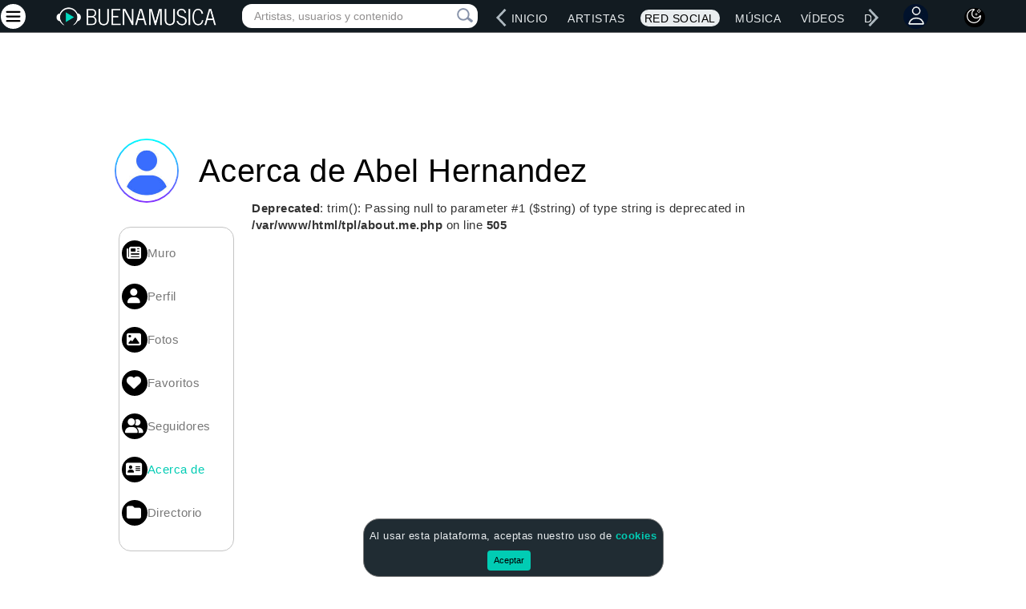

--- FILE ---
content_type: text/html; charset=utf-8
request_url: https://www.google.com/recaptcha/api2/aframe
body_size: 264
content:
<!DOCTYPE HTML><html><head><meta http-equiv="content-type" content="text/html; charset=UTF-8"></head><body><script nonce="lRcb12Qnvt2bZ1-WAII5Rg">/** Anti-fraud and anti-abuse applications only. See google.com/recaptcha */ try{var clients={'sodar':'https://pagead2.googlesyndication.com/pagead/sodar?'};window.addEventListener("message",function(a){try{if(a.source===window.parent){var b=JSON.parse(a.data);var c=clients[b['id']];if(c){var d=document.createElement('img');d.src=c+b['params']+'&rc='+(localStorage.getItem("rc::a")?sessionStorage.getItem("rc::b"):"");window.document.body.appendChild(d);sessionStorage.setItem("rc::e",parseInt(sessionStorage.getItem("rc::e")||0)+1);localStorage.setItem("rc::h",'1769376269337');}}}catch(b){}});window.parent.postMessage("_grecaptcha_ready", "*");}catch(b){}</script></body></html>